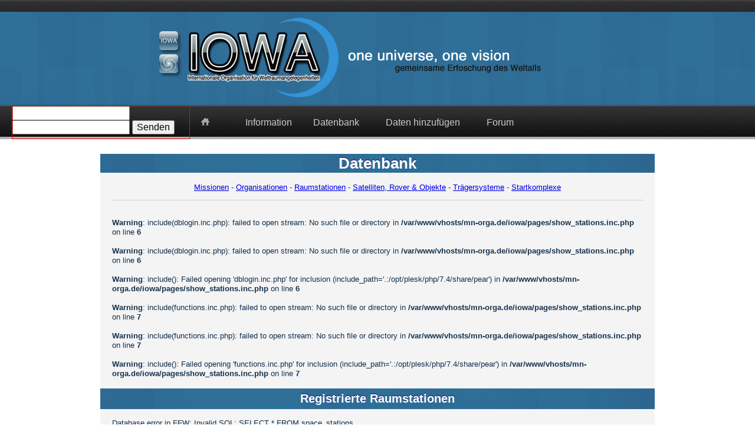

--- FILE ---
content_type: text/html; charset=UTF-8
request_url: https://iowa.mn-orga.de/?seite=datenbank&zeige=stationen
body_size: 1864
content:
<!DOCTYPE HTML>
<!-- paulirish.com/2008/conditional-stylesheets-vs-css-hacks-answer-neither/ -->
<!--[if lt IE 7]> <html class="no-js ie6 oldie" lang="de"> <![endif]-->
<!--[if IE 7]>    <html class="no-js ie7 oldie" lang="de"> <![endif]-->
<!--[if IE 8]>    <html class="no-js ie8 oldie" lang="de"> <![endif]-->
<!-- Consider adding an manifest.appcache: h5bp.com/d/Offline -->
<!--[if gt IE 8]><!-->
<html class="no-js" lang="de">
  <!--<![endif]-->

  <head>
    <meta charset="utf-8">

    <!-- Use the .htaccess and remove these lines to avoid edge case issues.
       More info: h5bp.com/b/378 -->
    <meta http-equiv="X-UA-Compatible" content="IE=edge">

    <title>IOWA - Internationale Organisation für Weltraumangelegenheiten</title>
    <meta name="description" content="">
    <meta name="author" content="">

    <!-- Mobile viewport optimized: j.mp/bplateviewport -->
    <meta name="viewport" content="width=device-width,initial-scale=1">

    <!-- Place favicon.ico and apple-touch-icon.png in the root directory: mathiasbynens.be/notes/touch-icons -->

    <!-- CSS: implied media=all -->
    <!-- CSS concatenated and minified via ant build script-->
    <link rel="stylesheet" href="css/style.css">
    <!-- end CSS-->

    <!-- More ideas for your <head> here: h5bp.com/d/head-Tips -->

    <!-- All JavaScript at the bottom, except for Modernizr / Respond.
       Modernizr enables HTML5 elements & feature detects; Respond is a polyfill for min/max-width CSS3 Media Queries
       For optimal performance, use a custom Modernizr build: www.modernizr.com/download/ -->
    <script src="js/libs/modernizr-2.0.6.min.js"></script>


    <script>
      window.reflesh = true;
      if (typeof window.refresh != 'undefined' && window.refresh) {
        window.refresh = false;
        location.reload();
      }
    </script>

  </head>

  <body>

    <div class="container">

      <header>
        <div class="headertop">&nbsp;</div>

        <img src="img/iowa_header.png" alt="IOWA - Internationale Organisation für Weltraumangelegenheiten" style="background-repeat:no-repeat;">
      </header>

      <nav>

        <div style="width:300px; border:1px solid red; text-align:left">


<form id="login" method="post" action="#">
<input type="email" name="email" autocomplete="on"><br>
<input type="password" name="password">
<input type="hidden" name="login" value="1"><button type="submit">Senden</button>

</form>




</div>
        <ul>
          <li style="height:7px;"><a href="?seite=start" class="homepage" style="height:7px;"></a></li>
          <li><a href="?seite=info">Information</a> <a href="?seite=datenbank">Datenbank</a></li>
          <li><a href="?seite=neu">Daten hinzufügen</a></li>
          <li><a href="http://www.pottyland.de/forum/regierungsviertel/internationale-organisationen/board182-internationale-organisation-f%C3%BCr-weltraumfragen/" target="_blank">Forum</a></li>
        </ul>
      </nav>

      <main>

        <h1>Datenbank</h1>
<div style="text-align:center; margin:0 auto; width:100%;">
<a href="?seite=datenbank&zeige=missionen">Missionen</a> -
<a href="?seite=datenbank&zeige=orgas">Organisationen</a> -
<a href="?seite=datenbank&zeige=stationen">Raumstationen</a> -
<a href="?seite=datenbank&zeige=satelliten">Satelliten, Rover & Objekte</a> -
<a href="?seite=datenbank&zeige=traeger">Trägersysteme</a> -
<a href="?seite=datenbank&zeige=komplex">Startkomplexe</a>
</div>


<hr>
<br />
<b>Warning</b>:  include(dblogin.inc.php): failed to open stream: No such file or directory in <b>/var/www/vhosts/mn-orga.de/iowa/pages/show_stations.inc.php</b> on line <b>6</b><br />
<br />
<b>Warning</b>:  include(dblogin.inc.php): failed to open stream: No such file or directory in <b>/var/www/vhosts/mn-orga.de/iowa/pages/show_stations.inc.php</b> on line <b>6</b><br />
<br />
<b>Warning</b>:  include(): Failed opening 'dblogin.inc.php' for inclusion (include_path='.:/opt/plesk/php/7.4/share/pear') in <b>/var/www/vhosts/mn-orga.de/iowa/pages/show_stations.inc.php</b> on line <b>6</b><br />
<br />
<b>Warning</b>:  include(functions.inc.php): failed to open stream: No such file or directory in <b>/var/www/vhosts/mn-orga.de/iowa/pages/show_stations.inc.php</b> on line <b>7</b><br />
<br />
<b>Warning</b>:  include(functions.inc.php): failed to open stream: No such file or directory in <b>/var/www/vhosts/mn-orga.de/iowa/pages/show_stations.inc.php</b> on line <b>7</b><br />
<br />
<b>Warning</b>:  include(): Failed opening 'functions.inc.php' for inclusion (include_path='.:/opt/plesk/php/7.4/share/pear') in <b>/var/www/vhosts/mn-orga.de/iowa/pages/show_stations.inc.php</b> on line <b>7</b><br />
<h2>Registrierte Raumstationen</h2>

<table style="font-size:12px; width:100%;" class="datatable">

<tr><th style="min-width:120px;">Name</th><th style="min-width:100px;">Betreiber</th><th>Orbit</th><th>Gestartet</th><th>Geplante Missionen</th><th>Erfolgte Missionen</th><th>Infos</th></tr>Database error in FFW: Invalid SQL: SELECT * FROM space_stations
<br>mysql error: Table 'db_iowa.space_stations' doesn't exist
<br>mysql error number: 1146
<br>Date: 11.12.2025 @ 18:45
<br>Script: /?seite=datenbank&zeige=stationen
<br>Referer: 
<br><br>
<br><br>Table 'db_iowa.space_stations' doesn't exist
<br><br>1146
<br><br>

--- FILE ---
content_type: text/css
request_url: https://iowa.mn-orga.de/css/style.css
body_size: 4013
content:
@charset "UTF-8";
/*
 * HTML5 ✰ Boilerplate
 *
 * What follows is the result of much research on cross-browser styling.
 * Credit left inline and big thanks to Nicolas Gallagher, Jonathan Neal,
 * Kroc Camen, and the H5BP dev community and team.
 *
 * Detailed information about this CSS: h5bp.com/css
 *
 * ==|== normalize ==========================================================
 */
/* =============================================================================
   HTML5 display definitions
   ========================================================================== */
article,
aside,
details,
figcaption,
figure,
footer,
header,
hgroup,
nav,
section {
  display: block;
}

audio,
canvas,
video {
  display: inline-block;
  *display: inline;
  *zoom: 1;
}

[hidden],
audio:not([controls]) {
  display: none;
}

/* =============================================================================
   Base
   ========================================================================== */
/*
 * 1. Correct text resizing oddly in IE6/7 when body font-size is set using em units
 * 2. Force vertical scrollbar in non-IE
 * 3. Prevent iOS text size adjust on device orientation change, without disabling user zoom: h5bp.com/g
 */
html {
  font-size: 100%;
  overflow-y: scroll;
  -webkit-text-size-adjust: 100%;
  -ms-text-size-adjust: 100%;
}

body {
  margin: 0;
  font-size: 13px;
  line-height: 1.231;
  background-color: #fff;
  min-width: 900px;
  font-family: sans-serif;
  color: #000;
}

button,
input,
select,
textarea {
  font-family: sans-serif;
  color: #000;
}

header {
  background-image: url("/img/secondary_page_bg.jpg");
  background-position: 0 20px;
  text-align: center;
  min-width: 900px;
}

.headertop {
  background-image: url("/img/blackheader_bg.jpg");
  height: 20px;
  min-width: 900px;
}

nav {
  background-color: #000;
  font-size: 16px;
  text-align: center;
  display: flex;
  padding-left: 20px;
  background-image: url("/img/sec_menu_bg.jpg");
  height: 57px;
}

main {
  width: 900px;
  margin: auto;
  padding-left: 20px;
  padding-right: 20px;
  padding-bottom: 20px;
  background-color: #f4f4f4;
  color: #18344c;
  text-shadow: 0 1px 0 #e5e5ee;
  margin-top: 25px;
  margin-bottom: 30px;
  /*-moz-border-radius: 5px;
border-radius: 5px;
border:1px solid #4d4d4d;
*/
}

/*
#container {background-color: #99C9EB; margin-bottom:-20px; padding-bottom:20px;}
*/
.container {
  background-color: fff;
  margin-bottom: -20px;
  padding-bottom: 20px;
}

footer {
  color: #ccc;
  font-weight: bold;
  width: 100%;
  text-align: center;
  background: url("/img/footer_bg.gif") #ffffff repeat-x;
  height: 85px;
}

/*
 * Remove text-shadow in selection highlight: h5bp.com/i
 * These selection declarations have to be separate
 * Also: hot pink! (or customize the background color to match your design)
 */
::-moz-selection,
::selection {
  background: #fe57a1;
  color: #fff;
  text-shadow: none;
}

/* =============================================================================
   Links
   ========================================================================== */
a {
  color: #00e;
}

a:visited {
  color: #00e;
}

a:hover {
  color: #06e;
}

a:focus {
  outline: thin dotted;
}

a:active, a:hover {
  outline: 0;
}

/* Improve readability when focused and hovered in all browsers: h5bp.com/h */
nav a {
  color: #ccc;
  text-decoration: none;
}

nav a:visited {
  color: #ccc;
}

nav a:hover {
  color: #fff;
}

a:focus {
  text-decoration: underline;
}

/* =============================================================================
   Typography
   ========================================================================== */
abbr[title] {
  border-bottom: 1px dotted;
}

b,
strong {
  font-weight: bold;
}

blockquote {
  margin: 1em 40px;
}

dfn {
  font-style: italic;
}

hr {
  display: block;
  height: 1px;
  border: 0;
  border-top: 1px solid #ccc;
  margin: 1em 0;
  padding: 0;
}

ins {
  background: #ff9;
  color: #000;
  text-decoration: none;
}

mark {
  background: #ff0;
  color: #000;
  font-style: italic;
  font-weight: bold;
}

/* Redeclare monospace font family: h5bp.com/j */
code,
kbd,
pre,
samp {
  font-family: monospace, monospace;
  _font-family: 'courier new', monospace;
  font-size: 1em;
}

/* Improve readability of pre-formatted text in all browsers */
pre {
  white-space: pre;
  white-space: pre-wrap;
  word-wrap: break-word;
}

q {
  quotes: none;
}

q:after, q:before {
  content: "";
  content: none;
}

small {
  font-size: 85%;
}

/* Position subscript and superscript content without affecting line-height: h5bp.com/k */
sub {
  font-size: 75%;
  line-height: 0;
  position: relative;
  vertical-align: baseline;
}

sup {
  font-size: 75%;
  line-height: 0;
  position: relative;
  vertical-align: baseline;
  top: -0.5em;
}

sub {
  bottom: -0.25em;
}

/* =============================================================================
   Lists
   ========================================================================== */
ol,
ul {
  margin: 1em 0;
  padding: 0 0 0 40px;
}

dd {
  margin: 0 0 0 40px;
}

nav ol,
nav ul {
  list-style: none;
  list-style-image: none;
  margin: 0;
  padding: 0;
  display: flex;
}

/* =============================================================================
   Embedded content
   ========================================================================== */
/*
 * 1. Improve image quality when scaled in IE7: h5bp.com/d
 * 2. Remove the gap between images and borders on image containers: h5bp.com/e
 */
img {
  border: 0;
  -ms-interpolation-mode: bicubic;
  vertical-align: middle;
}

/*
 * Correct overflow not hidden in IE9
 */
svg:not(:root) {
  overflow: hidden;
}

/* =============================================================================
   Figures
   ========================================================================== */
figure,
form {
  margin: 0;
}

/* =============================================================================
   Forms
   ========================================================================== */
fieldset {
  border: 0;
  margin: 0;
  padding: 0;
}

/* Indicate that 'label' will shift focus to the associated form element */
label {
  cursor: pointer;
}

/*
 * 1. Correct color not inheriting in IE6/7/8/9
 * 2. Correct alignment displayed oddly in IE6/7
 */
legend {
  border: 0;
  *margin-left: -7px;
  padding: 0;
}

/*
 * 1. Correct font-size not inheriting in all browsers
 * 2. Remove margins in FF3/4 S5 Chrome
 * 3. Define consistent vertical alignment display in all browsers
 */
button,
input,
select,
textarea {
  font-size: 100%;
  margin: 0;
  vertical-align: baseline;
  *vertical-align: middle;
}

/*
 * 1. Define line-height as normal to match FF3/4 (set using !important in the UA stylesheet)
 * 2. Correct inner spacing displayed oddly in IE6/7
 */
button,
input {
  line-height: normal;
  *overflow: visible;
}

/*
 * Reintroduce inner spacing in 'table' to avoid overlap and whitespace issues in IE6/7
 */
table button,
table input {
  *overflow: auto;
}

/*
 * 1. Display hand cursor for clickable form elements
 * 2. Allow styling of clickable form elements in iOS
 */
button {
  cursor: pointer;
  -webkit-appearance: button;
}

input[type="button"], input[type="reset"], input[type="submit"] {
  cursor: pointer;
  -webkit-appearance: button;
}

input[type="checkbox"], input[type="radio"] {
  box-sizing: border-box;
}

input[type="search"] {
  -webkit-appearance: textfield;
  -moz-box-sizing: content-box;
  -webkit-box-sizing: content-box;
  box-sizing: content-box;
}

input[type="search"]::-webkit-search-decoration {
  -webkit-appearance: none;
}

/*
 * Consistent box sizing and appearance
 */
/*
 * Remove inner padding and border in FF3/4: h5bp.com/l
 */
button::-moz-focus-inner,
input::-moz-focus-inner {
  border: 0;
  padding: 0;
}

/*
 * 1. Remove default vertical scrollbar in IE6/7/8/9
 * 2. Allow only vertical resizing
 */
textarea {
  overflow: auto;
  vertical-align: top;
  resize: vertical;
}

/* Colors for form validity */
input:invalid,
textarea:invalid {
  background-color: #f0dddd;
}

/* =============================================================================
   Tables
   ========================================================================== */
table {
  border-collapse: collapse;
  border-spacing: 0;
}

td {
  vertical-align: top;
}

/* ==|== primary styles =====================================================
   Author:
   ========================================================================== */
nav ul {
  margin: 0;
  padding: 0.8em;
  text-align: center;
}

nav ul li {
  list-style: none;
  display: inline;
  margin: 0.4em;
  padding: 0;
}

nav ul a,
nav ul span {
  padding: 0.2em 1em;
}

.homepage {
  height: 13px;
  width: 14px;
  display: inline-block;
  background: url("/img/home.png") no-repeat;
}

.homepage:hover {
  width: 14px;
  height: 7px;
  background: url("/img/home.png") no-repeat;
  background-position: 0 -13px;
}

.document {
  width: 600px;
  background-color: #fff;
  border: 1px solid black;
  padding: 14px 5px;
  color: #020202;
  margin: auto;
  -moz-border-radius: 5px;
  border-radius: 5px;
  text-shadow: none;
}

.document p {
  margin-bottom: 20px;
  text-shadow: none;
}

.startbox {
  margin: auto;
  width: 750px;
  background-color: #b7b7b7;
  text-align: center;
  border: 1px solid black;
  border-radius: 2px;
  box-shadow: 2px 2px 2px #999;
  margin-bottom: 10px;
  padding: 10px;
}

.startbox h3 {
  color: #fff;
  text-shadow: 0 -1px 0 #374683;
  background-image: none;
  margin-top: -5px;
}

h1,
h2,
h3,
h4,
h5,
h6 {
  text-align: center;
}

h1,
h2,
h3 {
  display: block;
  background-image: url("/img/cellpic.gif");
  margin-left: -20px;
  margin-right: -20px;
  color: #fff;
  text-shadow: 0 -2px 0 #374683;
}

h2 {
  height: 30px;
  padding-top: 5px;
}

h3 {
  height: 24px;
  padding-top: 5px;
}

.entry {
  background-color: #fff;
  font-size: 18px;
  font-weight: bold;
  width: 150px;
}

/* ==|== non-semantic helper classes ========================================
   Please define your styles before this section.
   ========================================================================== */
/* For image replacement */
.ir {
  display: block;
  border: 0;
  text-indent: -999em;
  overflow: hidden;
  background-color: transparent;
  background-repeat: no-repeat;
  text-align: left;
  direction: ltr;
}

.ir br {
  display: none;
}

/* Hide from both screenreaders and browsers: h5bp.com/u */
.hidden {
  display: none !important;
  visibility: hidden;
}

/* Hide only visually, but have it available for screenreaders: h5bp.com/v */
.visuallyhidden {
  border: 0;
  clip: rect(0 0 0 0);
  height: 1px;
  margin: -1px;
  overflow: hidden;
  padding: 0;
  position: absolute;
  width: 1px;
}

.visuallyhidden.focusable:active, .visuallyhidden.focusable:focus {
  clip: auto;
  height: auto;
  margin: 0;
  overflow: visible;
  position: static;
  width: auto;
}

/* Extends the .visuallyhidden class to allow the element to be focusable when navigated to via the keyboard: h5bp.com/p */
/* Hide visually and from screenreaders, but maintain layout */
.invisible {
  visibility: hidden;
}

/* Contain floats: h5bp.com/q */
.clearfix {
  zoom: 1;
}

.clearfix:before {
  content: "";
  display: table;
}

.clearfix:after {
  content: "";
  display: table;
  clear: both;
}

/* ==|== media queries ======================================================
   PLACEHOLDER Media Queries for Responsive Design.
   These override the primary ('mobile first') styles
   Modify as content requires.
   ========================================================================== */
@media only screen and (min-width: 480px) {
  /* Style adjustments for viewports 480px and over go here */
}

@media only screen and (min-width: 768px) {
  /* Style adjustments for viewports 768px and over go here */
}

/* ==|== print styles =======================================================
   Print styles.
   Inlined to avoid required HTTP connection: h5bp.com/r
   ========================================================================== */
@media print {
  * {
    background: transparent !important;
    color: black !important;
    text-shadow: none !important;
    filter: none !important;
    -ms-filter: none !important;
  }
  /* Black prints faster: h5bp.com/s */
  a {
    text-decoration: underline;
  }
  a:visited {
    text-decoration: underline;
  }
  a[href]:after {
    content: " (" attr(href) ")";
  }
  abbr[title]:after {
    content: " (" attr(title) ")";
  }
  .ir a:after {
    content: "";
  }
  a[href^="javascript:"]:after, a[href^="#"]:after {
    content: "";
  }
  /* Don't show links for images, or javascript/internal links */
  blockquote,
  pre {
    border: 1px solid #999;
    page-break-inside: avoid;
  }
  thead {
    display: table-header-group;
  }
  /* h5bp.com/t */
  tr {
    page-break-inside: avoid;
  }
  img {
    page-break-inside: avoid;
    max-width: 100% !important;
  }
  @page {
    margin: 0.5cm;
  }
  h2,
  h3,
  p {
    orphans: 3;
    widows: 3;
  }
  h2,
  h3 {
    page-break-after: avoid;
  }
}

input.submitbutton {
  width: 100%;
  height: 50px;
  vertical-align: center;
  background-color: #D1D1D1;
  border: 1px solid #000000;
  font-size: 12pt;
  font-weight: bold;
}

div.formfield {
  text-align: left;
  color: #000000;
  background-color: #fff;
  font-size: 9pt;
  font-weight: bold;
  width: 895px;
  padding: 2px 2px 20px;
  margin-bottom: 10px;
  border: 1px solid #a1a1a1;
}

.inputplanet {
  margin: 5px;
  display: inline;
}

.orbitoption {
  margin: 5px;
}

div.formfieldcode {
  text-align: center;
  color: #000000;
  background-color: #fff;
  font-size: 9pt;
  font-weight: bold;
  width: 100px;
  height: 75px;
  padding: 2px;
}

input.formfieldcode {
  text-align: center;
  width: 100px;
  height: 50px;
  background-color: #fff;
  border: 0;
  font-size: 26pt;
  font-weight: bold;
  padding: 0;
  color: #4B4B7E;
  margin-top: 5px;
}

.forminput {
  width: 100%;
  height: 37px;
  background-color: #fff;
  border: 0;
  font-size: 12pt;
  font-weight: bold;
  padding: 0;
  color: #4B4B7E;
  margin-top: 5px;
}

.formtextarea {
  font-family: Tahoma, Verdana, Arial;
  width: 100%;
  vertical-align: center;
  background-color: #fff;
  border: 0;
  font-size: 11pt;
  font-weight: bold;
  padding: 0;
  color: #4B4B7E;
  margin-top: 5px;
}

table.next3 {
  width: 100%;
}

td.next3 {
  margin-right: 10px;
  width: 40px;
}

.missionview table {
  width: 100px;
  margin: 10px;
}

.trdark {
  background: #ccc;
}

.trlight {
  background: #fff;
}

.datatable td {
  padding: 3px;
  vertical-align: middle;
  text-align: center;
}

.datatable th {
  background-image: url("/img/cellpic.gif");
  color: #fff;
  text-shadow: 0 -2px 0 #374683;
}

div.missionview {
  border: 1px solid black;
  background-color: #fff;
  color: #000;
  padding: 5px;
  margin-bottom: 10px;
  text-align: center;
}

.missionview span {
  display: block;
  margin-bottom: 5px;
  font-weight: bold;
  text-align: center;
}

div.selectbutton a {
  width: 120px;
  height: 24px;
  display: block;
  padding-top: 20px;
  font-weight: bold;
  text-align: center;
  border: 1px solid black;
  margin: 0 auto;
  background-color: #bbb;
  float: left;
  margin: 10px;
  padding: 5px;
  text-decoration: none;
  color: #fff;
  text-shadow: 0 -1px 0 #000;
  font-size: 14px;
}

div.selectbutton a:link, div.selectbutton a:visited {
  width: 120px;
  height: 24px;
  display: block;
  padding-top: 20px;
  font-weight: bold;
  text-align: center;
  border: 1px solid black;
  margin: 0 auto;
  background-color: #bbb;
  float: left;
  margin: 10px;
  padding: 5px;
  text-decoration: none;
  color: #fff;
  text-shadow: 0 -1px 0 #000;
  font-size: 14px;
}

div.selectbutton a:hover {
  background-color: #ddd;
}

.buttonwrapper {
  margin: 0 auto;
  width: 760px;
  border: 1px solid black;
  padding: 10px;
  text-align: center;
  height: 60px;
}

option[value=active]:before {
  content: url("../img/time_go.png");
}

option[value=abandoned]:before {
  content: url("../img/exclamation.png");
}

option[value=safe]:before {
  content: url("../img/ended.png");
}

option[value=deorbited]:before {
  content: url("../img/okay.png");
}

option[value=graveyard]:before {
  content: url("../img/ended.png");
}

option[value=partial]:before {
  content: url("../img/error.png");
}

option[value=canceled]:before {
  content: url("../img/canceled.png");
}

option[value=failure]:before {
  content: url("../img/exclamation.png");
}

option[value=unknown]:before {
  content: url("../img/unknown.png");
}
